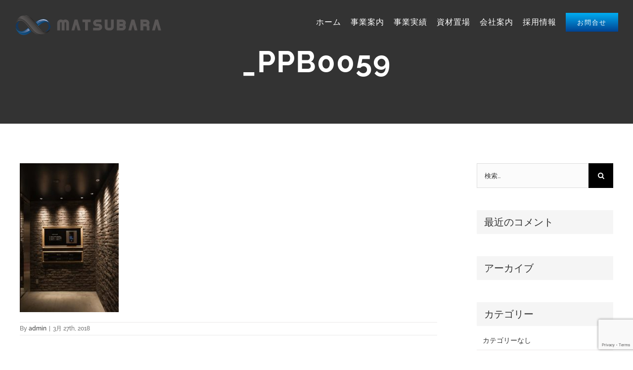

--- FILE ---
content_type: text/html; charset=utf-8
request_url: https://www.google.com/recaptcha/api2/anchor?ar=1&k=6LfS6SQcAAAAAD0_HFKYvMq2brZX5He1Qs0fsYko&co=aHR0cHM6Ly9tYXRzdWJhcmEtb3Nha2EuY29tOjQ0Mw..&hl=en&v=TkacYOdEJbdB_JjX802TMer9&size=invisible&anchor-ms=20000&execute-ms=15000&cb=a8uayl9fwoko
body_size: 45444
content:
<!DOCTYPE HTML><html dir="ltr" lang="en"><head><meta http-equiv="Content-Type" content="text/html; charset=UTF-8">
<meta http-equiv="X-UA-Compatible" content="IE=edge">
<title>reCAPTCHA</title>
<style type="text/css">
/* cyrillic-ext */
@font-face {
  font-family: 'Roboto';
  font-style: normal;
  font-weight: 400;
  src: url(//fonts.gstatic.com/s/roboto/v18/KFOmCnqEu92Fr1Mu72xKKTU1Kvnz.woff2) format('woff2');
  unicode-range: U+0460-052F, U+1C80-1C8A, U+20B4, U+2DE0-2DFF, U+A640-A69F, U+FE2E-FE2F;
}
/* cyrillic */
@font-face {
  font-family: 'Roboto';
  font-style: normal;
  font-weight: 400;
  src: url(//fonts.gstatic.com/s/roboto/v18/KFOmCnqEu92Fr1Mu5mxKKTU1Kvnz.woff2) format('woff2');
  unicode-range: U+0301, U+0400-045F, U+0490-0491, U+04B0-04B1, U+2116;
}
/* greek-ext */
@font-face {
  font-family: 'Roboto';
  font-style: normal;
  font-weight: 400;
  src: url(//fonts.gstatic.com/s/roboto/v18/KFOmCnqEu92Fr1Mu7mxKKTU1Kvnz.woff2) format('woff2');
  unicode-range: U+1F00-1FFF;
}
/* greek */
@font-face {
  font-family: 'Roboto';
  font-style: normal;
  font-weight: 400;
  src: url(//fonts.gstatic.com/s/roboto/v18/KFOmCnqEu92Fr1Mu4WxKKTU1Kvnz.woff2) format('woff2');
  unicode-range: U+0370-0377, U+037A-037F, U+0384-038A, U+038C, U+038E-03A1, U+03A3-03FF;
}
/* vietnamese */
@font-face {
  font-family: 'Roboto';
  font-style: normal;
  font-weight: 400;
  src: url(//fonts.gstatic.com/s/roboto/v18/KFOmCnqEu92Fr1Mu7WxKKTU1Kvnz.woff2) format('woff2');
  unicode-range: U+0102-0103, U+0110-0111, U+0128-0129, U+0168-0169, U+01A0-01A1, U+01AF-01B0, U+0300-0301, U+0303-0304, U+0308-0309, U+0323, U+0329, U+1EA0-1EF9, U+20AB;
}
/* latin-ext */
@font-face {
  font-family: 'Roboto';
  font-style: normal;
  font-weight: 400;
  src: url(//fonts.gstatic.com/s/roboto/v18/KFOmCnqEu92Fr1Mu7GxKKTU1Kvnz.woff2) format('woff2');
  unicode-range: U+0100-02BA, U+02BD-02C5, U+02C7-02CC, U+02CE-02D7, U+02DD-02FF, U+0304, U+0308, U+0329, U+1D00-1DBF, U+1E00-1E9F, U+1EF2-1EFF, U+2020, U+20A0-20AB, U+20AD-20C0, U+2113, U+2C60-2C7F, U+A720-A7FF;
}
/* latin */
@font-face {
  font-family: 'Roboto';
  font-style: normal;
  font-weight: 400;
  src: url(//fonts.gstatic.com/s/roboto/v18/KFOmCnqEu92Fr1Mu4mxKKTU1Kg.woff2) format('woff2');
  unicode-range: U+0000-00FF, U+0131, U+0152-0153, U+02BB-02BC, U+02C6, U+02DA, U+02DC, U+0304, U+0308, U+0329, U+2000-206F, U+20AC, U+2122, U+2191, U+2193, U+2212, U+2215, U+FEFF, U+FFFD;
}
/* cyrillic-ext */
@font-face {
  font-family: 'Roboto';
  font-style: normal;
  font-weight: 500;
  src: url(//fonts.gstatic.com/s/roboto/v18/KFOlCnqEu92Fr1MmEU9fCRc4AMP6lbBP.woff2) format('woff2');
  unicode-range: U+0460-052F, U+1C80-1C8A, U+20B4, U+2DE0-2DFF, U+A640-A69F, U+FE2E-FE2F;
}
/* cyrillic */
@font-face {
  font-family: 'Roboto';
  font-style: normal;
  font-weight: 500;
  src: url(//fonts.gstatic.com/s/roboto/v18/KFOlCnqEu92Fr1MmEU9fABc4AMP6lbBP.woff2) format('woff2');
  unicode-range: U+0301, U+0400-045F, U+0490-0491, U+04B0-04B1, U+2116;
}
/* greek-ext */
@font-face {
  font-family: 'Roboto';
  font-style: normal;
  font-weight: 500;
  src: url(//fonts.gstatic.com/s/roboto/v18/KFOlCnqEu92Fr1MmEU9fCBc4AMP6lbBP.woff2) format('woff2');
  unicode-range: U+1F00-1FFF;
}
/* greek */
@font-face {
  font-family: 'Roboto';
  font-style: normal;
  font-weight: 500;
  src: url(//fonts.gstatic.com/s/roboto/v18/KFOlCnqEu92Fr1MmEU9fBxc4AMP6lbBP.woff2) format('woff2');
  unicode-range: U+0370-0377, U+037A-037F, U+0384-038A, U+038C, U+038E-03A1, U+03A3-03FF;
}
/* vietnamese */
@font-face {
  font-family: 'Roboto';
  font-style: normal;
  font-weight: 500;
  src: url(//fonts.gstatic.com/s/roboto/v18/KFOlCnqEu92Fr1MmEU9fCxc4AMP6lbBP.woff2) format('woff2');
  unicode-range: U+0102-0103, U+0110-0111, U+0128-0129, U+0168-0169, U+01A0-01A1, U+01AF-01B0, U+0300-0301, U+0303-0304, U+0308-0309, U+0323, U+0329, U+1EA0-1EF9, U+20AB;
}
/* latin-ext */
@font-face {
  font-family: 'Roboto';
  font-style: normal;
  font-weight: 500;
  src: url(//fonts.gstatic.com/s/roboto/v18/KFOlCnqEu92Fr1MmEU9fChc4AMP6lbBP.woff2) format('woff2');
  unicode-range: U+0100-02BA, U+02BD-02C5, U+02C7-02CC, U+02CE-02D7, U+02DD-02FF, U+0304, U+0308, U+0329, U+1D00-1DBF, U+1E00-1E9F, U+1EF2-1EFF, U+2020, U+20A0-20AB, U+20AD-20C0, U+2113, U+2C60-2C7F, U+A720-A7FF;
}
/* latin */
@font-face {
  font-family: 'Roboto';
  font-style: normal;
  font-weight: 500;
  src: url(//fonts.gstatic.com/s/roboto/v18/KFOlCnqEu92Fr1MmEU9fBBc4AMP6lQ.woff2) format('woff2');
  unicode-range: U+0000-00FF, U+0131, U+0152-0153, U+02BB-02BC, U+02C6, U+02DA, U+02DC, U+0304, U+0308, U+0329, U+2000-206F, U+20AC, U+2122, U+2191, U+2193, U+2212, U+2215, U+FEFF, U+FFFD;
}
/* cyrillic-ext */
@font-face {
  font-family: 'Roboto';
  font-style: normal;
  font-weight: 900;
  src: url(//fonts.gstatic.com/s/roboto/v18/KFOlCnqEu92Fr1MmYUtfCRc4AMP6lbBP.woff2) format('woff2');
  unicode-range: U+0460-052F, U+1C80-1C8A, U+20B4, U+2DE0-2DFF, U+A640-A69F, U+FE2E-FE2F;
}
/* cyrillic */
@font-face {
  font-family: 'Roboto';
  font-style: normal;
  font-weight: 900;
  src: url(//fonts.gstatic.com/s/roboto/v18/KFOlCnqEu92Fr1MmYUtfABc4AMP6lbBP.woff2) format('woff2');
  unicode-range: U+0301, U+0400-045F, U+0490-0491, U+04B0-04B1, U+2116;
}
/* greek-ext */
@font-face {
  font-family: 'Roboto';
  font-style: normal;
  font-weight: 900;
  src: url(//fonts.gstatic.com/s/roboto/v18/KFOlCnqEu92Fr1MmYUtfCBc4AMP6lbBP.woff2) format('woff2');
  unicode-range: U+1F00-1FFF;
}
/* greek */
@font-face {
  font-family: 'Roboto';
  font-style: normal;
  font-weight: 900;
  src: url(//fonts.gstatic.com/s/roboto/v18/KFOlCnqEu92Fr1MmYUtfBxc4AMP6lbBP.woff2) format('woff2');
  unicode-range: U+0370-0377, U+037A-037F, U+0384-038A, U+038C, U+038E-03A1, U+03A3-03FF;
}
/* vietnamese */
@font-face {
  font-family: 'Roboto';
  font-style: normal;
  font-weight: 900;
  src: url(//fonts.gstatic.com/s/roboto/v18/KFOlCnqEu92Fr1MmYUtfCxc4AMP6lbBP.woff2) format('woff2');
  unicode-range: U+0102-0103, U+0110-0111, U+0128-0129, U+0168-0169, U+01A0-01A1, U+01AF-01B0, U+0300-0301, U+0303-0304, U+0308-0309, U+0323, U+0329, U+1EA0-1EF9, U+20AB;
}
/* latin-ext */
@font-face {
  font-family: 'Roboto';
  font-style: normal;
  font-weight: 900;
  src: url(//fonts.gstatic.com/s/roboto/v18/KFOlCnqEu92Fr1MmYUtfChc4AMP6lbBP.woff2) format('woff2');
  unicode-range: U+0100-02BA, U+02BD-02C5, U+02C7-02CC, U+02CE-02D7, U+02DD-02FF, U+0304, U+0308, U+0329, U+1D00-1DBF, U+1E00-1E9F, U+1EF2-1EFF, U+2020, U+20A0-20AB, U+20AD-20C0, U+2113, U+2C60-2C7F, U+A720-A7FF;
}
/* latin */
@font-face {
  font-family: 'Roboto';
  font-style: normal;
  font-weight: 900;
  src: url(//fonts.gstatic.com/s/roboto/v18/KFOlCnqEu92Fr1MmYUtfBBc4AMP6lQ.woff2) format('woff2');
  unicode-range: U+0000-00FF, U+0131, U+0152-0153, U+02BB-02BC, U+02C6, U+02DA, U+02DC, U+0304, U+0308, U+0329, U+2000-206F, U+20AC, U+2122, U+2191, U+2193, U+2212, U+2215, U+FEFF, U+FFFD;
}

</style>
<link rel="stylesheet" type="text/css" href="https://www.gstatic.com/recaptcha/releases/TkacYOdEJbdB_JjX802TMer9/styles__ltr.css">
<script nonce="YqmbOqZwY-VWpjrRmX1UNQ" type="text/javascript">window['__recaptcha_api'] = 'https://www.google.com/recaptcha/api2/';</script>
<script type="text/javascript" src="https://www.gstatic.com/recaptcha/releases/TkacYOdEJbdB_JjX802TMer9/recaptcha__en.js" nonce="YqmbOqZwY-VWpjrRmX1UNQ">
      
    </script></head>
<body><div id="rc-anchor-alert" class="rc-anchor-alert"></div>
<input type="hidden" id="recaptcha-token" value="[base64]">
<script type="text/javascript" nonce="YqmbOqZwY-VWpjrRmX1UNQ">
      recaptcha.anchor.Main.init("[\x22ainput\x22,[\x22bgdata\x22,\x22\x22,\[base64]/[base64]/[base64]/[base64]/[base64]/[base64]/[base64]/[base64]/[base64]/[base64]/[base64]/[base64]/[base64]/[base64]/[base64]\\u003d\\u003d\x22,\[base64]\x22,\x22dSTDicKMw5I7w67DgcOSw5tIwqnCqcKJCQpcwpjCpATCp2J2f8OxbMKXwpTCvsKewrLCvsOxeUzDiMONYWnDqA9me2ZMwpNrwoQZw4PCm8KqwpTCr8KRwoU/UCzDvXkzw7HCpsKaTSdmw49xw6NTw4LCvsKWw6TDi8OafTptwpgvwqtNTRLCqcKcw4I1wqhuwpt9ZRDDlMKqIBocFj/ChsKZDMOowpHDtMOFfsKaw5w5NsKqwpgMwrPCoMK2SG1ywpkzw5FFwr8Kw6vDn8K0T8K2woFGZQDCiW0bw4A1SQMKwo8Hw6XDpMOawqjDkcKQw6kJwoBTLE/DuMKCwrLDpnzClMOBbMKSw6vCpsKTScKZKcOATCTDtcKxVXrDoMK/DMOVSk/Ct8O0TcOSw4hbY8KDw6fCp05Pwqk0RyUCwpDDomPDjcOJwo3DrMKRHwthw6TDmMOPwq3CvHXCnS9Ewrt4W8O/YsOxwqPCj8KKwrDCmEXCtMOFYcKgKcKCwprDgGtnf1h7VsKYbsKIOMK/wrnCjMOqw6Uew65dw5fCiQc9woXCkEvDukHCgE7CgWQ7w7PDosK2IcKUwopVdxcuwpvClsO0EVPCg2B0wo0Cw6d3CMKBdHQUU8K6C3HDlhR2wpoTwoPDl8OnbcKVH8OQwrt5w7/ChMKlb8KbeMKwQ8KvNFoqwr/Ci8KcJSHChV/DrMKIc0ANSR4EDTHCgsOjNsOlw7NKHsKDw5BYF0DCrD3Co0PCq2DCvcOdUgnDssOhNcKfw68Cb8KwLjXCjMKUOAMpRMKsMz5ww4ROSMKAcSDDhMOqwqTCpzd1VsKrXQszwocvw6/ChMOiIMK4UMOdw5xEwpzDgcKhw7vDtVkbH8O4wp1uwqHDpGU6w53DmwTCtMKbwo4LwrvDhQfDiwF/w5ZNdMKzw77Cq13DjMKqwofDp8OHw7swC8OewocBBcKlXsKKcsKUwq3DkQZ6w6Fudl8lBUwnQT7DjcKhIT/DrMOqasOaw6zCnxLDrcKfbh8EF8O4TxsHU8OIFzXDig8/GcKlw53ClcKfLFjDpmXDoMOXwr3Ck8K3ccKcw7LCug/Cj8K1w71owqAADQDDiDEFwrN2woVeLmVKwqTCn8KOB8OaWmXDmlEjwr/[base64]/CscKfbnpywrRWwp5Dw5fDhMOLZE8xw6LCu8K2woLDoMKLwr3DmMODYVDComdJI8K/[base64]/DqGBlIinDnRfCm8K5wpTDncODw4VsOQdrw4XCusKVX8KTw71qwp/Cv8K8wqjDisKIcsOOw5bConEVw4kqdSUEw4kfccO/WRZ9w5sIwqfCs2oxw5XCr8KyNRdxcTXDnjTCmcO/w5fCjcKzwplKBBZhwo3Duz3ChsKIX1VnwoDCmcKVw4seLkEvw6HDhAfCjMKRwo4NS8K1RsKiwp/DrmzCr8OGwolCwo4CAsO1w41MTsKUw7nCtsK6wo3DqxrDm8KDwqQUwq5EwqF8e8OGw5h/wrLCjj9BM0TDmMO8w5kifxkgw4fCpDzClMK7w5UEw4jDthPDsFF/[base64]/[base64]/[base64]/w4c7wqdQwqRxw5xqw7QxwqfCuMKtBFPDp1QjUn7ChQzDgRA7Bj8iwoxww7DDvMO4w68fUMKja1J6EcKVEMKsccO4wrQ4wplIGMKDDlh3w4bCvMOvwqTDlhF/cGXCuTx3AcK0blHCvXLDn17Du8KWVcOGw73Cg8O0GcOPW1/ClMOmwrZ+w4YnaMOiwo7DvTjCtMKHVw9Pwq0ywrPCjT7DoybCpDcKwr5JCTTCosOmwrzDi8KeUsO6wrLCkwzDrRZPSS/Cpi4KZXJ+wprCrMO/K8Khw60nw7bCmWHCh8OeBRnCqsOIwo/ClHYCw754wofCgEDDpcOJw7EnwqEnCRjDrXPClcKCw5slw5TCgMKBwr/CisKLE1Y5w4XDtRRheVnCvcK0TsOdIMKRw6RQZMKeecKYw7obJ1taHxtmwovDomDCvSACF8Ocd27Di8OXK0/CqMKzJMOvw40nI0DCngx5eCHCn2hBwqNLwrHDn0YMw6IaBcKtdmoyE8Orw4wBw7Z0XxRoKMO0w4k5aMOoYMKpXcOKfz/[base64]/CjUN8w6ctJkdBw5ZzK8KoEyzCg29Mwr8AfsKlbcKCw6IGw5nDjcOdVMOXfsOyLXplw7HDscKPaWJde8Kwwo0wwoPDgxTDrFnDncKswpMcUB0WI15twpV+w7J+w6gNw5JdPX0uOXbCoSsOwoonwqtHw6LCs8O3w7DDuTDCucKYSyTCmQjChsKVwr5hw5QUUR/Dm8KgFl8mVl5DVR3DvE51wrfDjMOYIsOCf8KRaR0Fw4UOwqTDocOYwpdZC8OPwoxXTcOCw4sCw4IAOTcmw57Cl8OOw63CgMKhOsObw5kRwoXDisOcwq8lwqgHwrPDt3IgawbDosKxc8KHw71vZsOSBcK1QT/DosOAKGkCwo/[base64]/DkcOqBsKmaUXDnQnCunFjw7zCqcKww7BTPjUkJsKdLW/[base64]/CvGVvwqHCrsKKwqPDvsONw7HDtgDCvi3DksOqwr8HwqzCnsO1eEN0QMKLw43DsCPCij7CqhPCmcKOEypkC0UFYk19w78MwppawqfChsKow5dnw4fDtGPCrXnCtxwvHsKoMDxRCcKkCsKowoHDlsOAdW96w7XDosKJwrxnw6/DjcKOVWDDssKnUhrDqksUwosmTsKlWmJiw7B9wow+wrDCrirDmhotwr/Dh8KOwo1DUMO6woDChcKpwrjDplLCkClOWzTCpcOobQg3wrlCwrF3w5vDnCMHE8K8TkQ/ZmDCp8KQw67DsWtRwooNLF0qCzliw4AMLyoew5wLw7gIWwRAwrvDsMKJw5jCq8KbwoNEBsOOwprDh8K7PE3CqXzCuMONRsO5PsO1wrXDksK6RlxGN1/DiE0aCsK9fMKUeEgfflMpwqV0wqfCqcK8RjkrCcKQwqvDmcKaL8O6woTDosK0Gl7Dq1h6w5MSW3Zxw6Bawq3DvcKHB8OnDzwhaMOEwrUGdgR1Q3/CksO1w5cLw6bDtirDuRUWS3FTwrxmwovCscO1wpcpw5bCtwzDscKkMcODw6jCjsO0WD7DkSDDj8OLwpkAaig5w4wnwqByw5nCoHnDqxwUJ8OefAx7woPCuhrCvcOHK8KXDMOUPMKSw5vCkMOUw5w7CitbwpLDtsOiw4fDu8K5w7YAO8KSW8O9w5Rlw4fDtS7CscK7w6/CpF/Dsn1TMi/DlcKfw48rw6LDhkfCqsO5SsKTLcKUw43Dg8OPw5hzwrDCrBTCjcOow7XCsGbDgsO+OMOMCMKzURXCqMKIT8KyNkwIwqxAw7PDsnjDu8Ojw4NpwpEjWVBUw6/Dq8O1w6XDm8OBwpLDisKPw6w2wq5zE8K2c8OKw7XCisKZw7XCisKLwpYtw73DgjZIPW8oe8Oew7grw5fCoU/DvArDicO3wrzDjUnCiMOpwoduw6/DvnPDhhZIw41fTsO4LcK5fhTDj8KKwqBPLsKhFUptUsK6w4lnw43DjgfDpsK9w599CnEBw5wkbU5NwrNJOMKhO23CmcOwckLCtcOMJcKQMAHDpTzCqsO/w4vDk8K+DDxXw6hAw5FNB0J6FcORDcKXwrXCg8KnKHfDncKQw68Hwq9qw5MAw4TDqsKaeMKSwpzDo3DDgmfCp8K/[base64]/[base64]/DrsO4CMOfwpnCjsK1w77CnsOYwq3DmEQYdsO9eV/CqwsOw5nCskNMw7tsHVHCuAjDgSrCpsODWcOFCsOCVcODZQZEJX0vwrJ2KsKGw6nCjiQqw5kgw4LDh8K0TsOFw4ITw5vDhxXClB5MDBzDrXjCtncZw4lnwqxwZn7DhMOaw7nCl8Kyw6sKw63DncOyw71fwqssXMO4NcOWSMK/TMOSw6vCoMOVwpHCk8OOO1wjcyNAwpjCscKzMQjCmGtmJ8O4N8Obw6PCo8KCPsOQWMKRwqbDh8OZwp3Dt8O4OCh/w5xKwqxCLsKLA8OqasKVw4BaN8OuMWPCmg7DlsKiwp1RcXvCpCfDicK5YMODd8OfM8O8w7lzHMKrSRYyRW3DiFfDmcKPw4tmHlTDrjR1EgY0UQEiOsO8w7jDr8O2UcOKVEssIXHCq8OvcsOiAcKBw6ddWMO8wopOFcK5wrotMwYEOXYEbGE6SMKgAlfCth/DtQoXw6Ruwp/CkMO6EUwsw4FlZcKzwqzCrMKYw6jClcOEw7bDk8O+E8Ozwqcuwp7CqErDnsKabcOQfMO+UwHDu31Pw7tNRcOBwqHDgxF7wr0EYMKhARTDl8O4w5hRwo3CsmwIw47CoF5iw67DnjoXwqkFw7h+CkbCoMOFJsOLw6AvwpXCtcKOw6bCqGHDgcK5RsKnw6/DrMK2a8O4wrTCj2jDn8OuMnbDvVgiUsO/wqDCj8KKAT0iw6xvwrkMJycSfMOuw4bDu8OawrnDr03Ci8OxwolFNAbDv8K/SsKkw53CryZVw73DlMK0wq0DPMOFwrx7c8KHYgfCpMODGR/[base64]/CkmZVw7EOEMOMwqfDsH7CvcKPwol8w4XDnSJowrc5w7nDmDvDoFTCusKkw5/DvXjDj8KuwofCrsOLwosVw7XCtQJOSG9xwqdRWsKrbMKgKsO/[base64]/[base64]/[base64]/N8KYwoPDsX8mLzrDn1s2wq5Two/DjMKKYMK3TcKKMsOow7DCk8O1w4pkw7Etw4vDvEjCvTsQdGtpw4ANw7vCqA9fflM+EgthwrY5VSBPJMO1wqbCrwDDiS8lF8OSw4RZw78owpTDo8ONwrNLJDjCrsKlVGXCixlUwqZPwqDCmMKufsKww64owpnCikdRI8OSw4LDgE/CkAXDvMK+w6hRwpFMD1FOwo3DtcK8w5XChDdYw7TDncK6wodFfkdHwpbDjx3Coj9Hw4HDk0bDqQVFw6DCnQ3Clmcgw4TCvinChMOZBsOIcsKHwoHDlwDDpcOxIcOXWmwRwq/DsHPCpsO/wpDChcKYQcOpw5LDuEVISsKWw73DgcOZSsKJw7TCsMODQcKPwqgmw695bBNHc8OTFMKfwoJow4UUwqRnU0VOOUTDqk7DoMK2wppowrIowp/DiWYbBEjCjXoNb8OKU3tXW8KkHcK0wqnDn8OFwqPDgU8MZ8OJwoLDhcOtZgXCiRgQw4TDm8KMGcKUB2M9w5DDmnA5RgAAw7UJwrlcKcO+J8KfGzbDvMK/eHLDqcOkBjTDtcOoEgJ7GDUqUsK0wp8QN1R+woZQCx/[base64]/[base64]/CrBRLdzsVw4/Cj2V0w7zCiihPw6TDnQLDgcKOIsKeMlMWwrvCi8K8wrDCkMOaw6LDo8OkwqPDnsKbw4XDqXPDl2Esw4Now5DDrEHDu8O2JXooQzEWw7QDEnhmwqsZeMOofElYVDDCqcKaw6LDssKSwopsw45awqlhL2DDoCXDrcKlCGFRwoB/AsOAWsKsw7FlbsKWw5c3w69NXHcMw4h+w5lndsKFc0XCo27Cig1Lwr/Dj8OAwrLCksKFw67DkwPClVLDmMKYPcKqw6rCncOIM8K6w7HCmy5fwq4xG8Kcw4hfw65JwpnDt8KMMMK1w6MwwpUcTnXDl8O2wpTDvioBwozDt8OgFcOwwqZ5woXDllzDhcKrw4DCgMK5LzrDqCXDjcK9w4oZwq/DsMKPwoRPw4MYDWDDgG3Cj1vCo8O8IMKpw7ALMBDCuMODwpRGfSTDj8KVw4bDjSrChcOhw6HDg8OaVHt1TsKSFg7Cq8Okw7ceMMOqw59Kwqw+w4XCusOZTF/CuMKDb3ISXsObw4dPYgNrMADCun3CgCkBwrZLw6VGJQlGEsOQwq8lSzHCs1LDjlQxwpJYGR/DisOrJlLCuMKIXnjDrMKhwpFtUABrdzQdLyPCmcOkw5zCsGbCosO3ScKcwqoAwqZ1DsKKwrYnwojCmMKBQMKnw5RWw6tXQ8KDY8OPw6I2PsKSJsO8wot3w60YSTI7aRQgLMKNw5DDjgTCoFQGI13Do8K5wrjDgMOCwrDDvcKwcgF8w5diWsOaKBrDo8OEw4sUwp/[base64]/Tn3CjW07UcOveS/Dm8OrDcKJwqx0PMK2w6HDvz1aw5NBw7x/cMKjYCvClMOsRMKQwrPDnsKTwq0UGTzChn3DrB0TwrA1w6DCs8KebWzDl8OJCxbDhsOFGsO7fC/Ck1ptw51Uw63CkSItSsOebxNzwp0pS8KqwqvDoHvCj3rCqyjCpcO2wrfDhsOCU8KEYRoKw4FMf1R2T8O/PnDCnMKELsKDw5AcFQ3DlicDb3XDmcKQw4ImTcK0Ryl/w5cGwqETwrBEw7TCvHbCm8KKehUEWMKDfMOYRsOHOVRrw7/Dh2Yqw7kGajLCj8OPwrkxdUtRw6l7wpvCssKifMKSIAxpe23CpsOGTcOBQcKea10bRmvDt8KaEsKyw5bDlXLDnFMOUUzDnAQNfV44w6DDuRnDsULDq3XDncK/wp3CicO1RcO4L8OYw5Vzb2IdZ8KEwpbDvMOpEcOFBWpWEMOBw41rw7rDgWJgwqTCqMKzwoQMw6hOw6PCsXXDmmzDmx/CtcKnUcKgbDh2wpzDk1TDujg6dHrDnyrCjcOew73DnsOdfjlAwqzDn8OqM3PCv8Kgw4R/w5wRSMKFcsKPFsKSwrF4ecOWw4plw4HDgE1xNhJtUsK8w6cebcKJayt/[base64]/CoMOjCMKJwp/[base64]/ClsOnO8OYw57DmcOxfyRvOSxIe1HDpTbDrnnCn1o6w5lbwpV6wr1YDQ4RGcOsZwpLw4J7PhbDm8KnJ2DCjsOgaMKxN8OCwrjCuMOhw7giwpEUwrc7dsOpacKkw63DqMOmwo04HMK7w59OwqfCpcODMcOyw6Z6wrUNb2xiHyNXwoPCqcKyUMKkw5Yuw7nDg8KOP8Otw7/CuwDCtHPDkSw8wr4II8OYwq7DusKJw4LDtR3CqxAgAsKMWBVfwpfDnMKwe8OZw795w6FawojDl2LDkMOZKsO6bXUQwoV6w4MxaX9CwrJ9w77Cgz4sw7V+WcOWwrvDo8KiwpVnTcOWSABjwqoHYMOOw6rDpwzCq2MOFSVfwqEDwp/Du8Krw6nDh8Kqw7rClcKvfMOywqLDkncyBcOLaMKRwrtOw4jDmsKMXh7DssO1FCDDrsOWWcOgFwNcw6LCkF7CsFTDmMKbw77DlMK/LH9/PMOOw7NkSW5xwobDrmUeYcKLw6LCm8KUB0bDoz4+GzfCpF3DjMKvw5DCoRjCt8KAw67CkWzCjTvCsFotRcK0OWI7QlDDjy9CYnEdwpDCnMO6EXxldCTCtcO+wqoBOgFaczzCssOSwqPDqcK2w5rCrBHDjcOPw5/CnVV4wobDmcK6wprCs8OTaX3DgMKRwp9hw70YwonDlMOnwoFuw6dpKQxGC8O0QwTDhB/[base64]/CvlbCqAIvw7rCscKyEErCjjgcRS3DmsKjfMO1EWvDiTnDi8KcRcKfNcO+w7DDjQIIw5PDqcK3CDo0w4TDpSHDmXFNwocYwqvDn0UpOxzCih3CsCIMCFLDmxHDjH/[base64]/w5p8PcKPwpjDjMOFw6JfwqIzwppfemUbE8OQwqo2FsKhwp7Do8KCw7B0CMKaLTYgwow7QcKZw7fDjS40w43Dl2MVwqEXwrLDscOxwq3Cl8Krw6PDqEZ3wpzCtj52DxrCtMK0w4AHEUNyO2nCjSPCqW1kw5VDwrvDlV8hwrHChQjDkl/CoMK9ZAvDm2fDnBUnchbCrMKgFW1zw7rCuHrDpxTDn19CwoHDj8Onwq7DgytEw6orbcOTKcOww7/Cv8OoVMKDQ8OiwqXDkcKVEsOMIMOMNMOMwoTCt8Kbw5oHwrvDtz4dw41hwqEBw50lwpHCnQXDpRnDvMKUwrfCkHoawq7DvsOcMUVJwrDDk1XCpCjDhX7Dmn5swosgwrElw68rNAY0GnBWA8OyCMO/wr0Pw6XCi2pwbBE9w5/CqMOQLsOcHGEcwr7Dv8K/w47DnsO/wq8ww6bDj8OHe8K4wqLCgsK9axMGw7XCiCjCvhPCulPCmQjCqWnCpV4EQ0EcwpJhwr7CtVBDwoHCn8KrwpLDkcOqw6Qbw68oR8OXwr5OdHwvw7IhCsOxwog/wokGISMOw4QjJinCusO9ZBZEwrPCozXDpMKAw5bChsKuwrHDhMO/PsKGQMKRw60lMDtKID/CiMKQd8OPTcKDMsKzwr3DuhvCnznDrHdeSnZYGcKQcCrCqADDrFDDgsOHDcOmIMOVwpwzVBTDkMOlw5/Co8KiWMKqwqV+w7XCgEDDuQYBMFxBw6vDqsObw5TDmcKNwoY/woNoLsKZAXvDoMK0w6Iywq/CkG/[base64]/Dg8KvBizCm1k3w43CtsKZw6Z+dT7CkDUpw612w6TDhCZ/HMObTg7DrMKMwod7KyJxcsOMwr0Kw4nCq8KPwrk8woTDsSo2w7MkNsOzUsKswpZLw7HDoMKMwp/Ct2NCOi3Dn1Fqb8O6w47DoXkNOcO4R8K6woHDnDlUM1jDk8KRH3nCpGUhcsObw7XDicODXlPDuz7DgsKubcKuCz/DtsKYE8ODw4bCoUZiwpvDvsOfbMOKPMORwqTClHdaGgDCjgvDthkow4cDw4vDp8O3OsKtdcKvwppJJWV+woDCpMKCw5rCjcO4w748NUcbGMOHdMOnwpMdLChHwqwkw5/[base64]/wofDmsK+M8KXw6gdwqcRwqPDnxrCqAsBZEMWU8OMw5YeE8Okw7TCrMKmw5Y9Vw9uwqLDpynCo8KUYwJOKU/CvDTDtyYFRFNqw5/[base64]/Cm1jCsMKewonDo17Dj1/DgETDl8KoAErDpS7CuxXDtiVNwphawq1QwpzDuD05wqbCn1wVw6XCphzCjRHDhzjCvsKRwp89w77DgcOUNjzDpCnDvSdoUUvDrsOQw6vCnMKhFcOewqshwr3CmjYxw4bDp2F3asKgw7/CqsKcA8Kiwrw4wqDDkMOBQMOGwqvCnAnDhMOzYFAdEjV/w5DCsybCjMKsw6Aow47Cj8K/wozCuMK3w5MkHCB6wrQiwqE3JFgRXcKKFFPDmTFxVMO7woAkw6RJwq/[base64]/Chj7DjMKwA8OoTFgQwrLCmkUuwrIiwoIQw4/CkAnDmsK9DMKuw68qZgQMNcOJTcKGCkrCiCNrw70bPyZpw73CpMKhf2bConbClcK1LWvDtMORRhV+HcK/wpPCoCdewpzDpsKiw5/Dsnt1ScO0RzUcbiEMw6YJT1ZGcsK/w7BPMVQ6Tm/DtcK4w67CocKAw51lYTghwo3CjgbCmB7Dm8OzwoM5CMOXNFh4w4F0EMKMwr4gNMO8w7UswrbDv3zCmsOZV8OyCcKZWMKuY8KGS8OSwr01Ay7Do27DoConwrROwo4XDVprEsKoM8OhD8OOasOETcOTwpjCrlHCucO9wqwcScO9BMK+wrYYAMOFbMO3wrXDqD0Ww4U+VR/Ds8KtZcObMMOiwq5Fw5HDrcOgMzZQZMKUD8O4Z8KCBl90FMKHw47DnCHDrMO9w6hYVcOiZkcWYMOYwrLCocOmV8OPw4geCcO9w6kMYxDDskzDkcOMw49EasKXw4QdOgFZwpgfDMO7FcO3wrQSbcKvbzsPwovCgMKZwrRsw6/DksK6HEXCtm/CsWINDsKgw5wAwoHCmVI4bUQ/MmQ/wrBcJ0NZDMO+OQs8OVfCscKeA8Knwp/DlMOsw6rDkQgiKsKTwrDDsE4ZPcOiw4NaNnXCgDVHaUBkw43Dl8KowpDDoV/CqiVfL8KwZn4iwpPDlQdtwoDDgD7ClywywozCknAjRSXCpjxWw7nCkkbCmsKXwpo/C8KlwqZ8CR3DtjLCvkl5LcKSw5ttf8OZFksOEC0lBBrCgjFhKsKrTsO/wqMSOHE3wr0jwq7DpXlHLcKUcsKrejbDrTUTIsOfw5PCqsOmGcO9w69Sw4HDhyISHnU6FMOUPVrCtsOkw4wlAMO+wr4XMlMVw6XDksOKwojDsMKAIcKPw4EYUcKdwoDDsxbCvcOfAMKfw4YOw5rDhiR7dBbCkMKoBUh1F8OFAydpBDvDiDzDhsO/w7XDqgw1HTMoNyfDjcOEQMKzf2o2wpIuHMO8w6hWJsOPNcOKwoJoNHh5wobDscKGZm/DqcKEw7Vew5PCvcKXw4/[base64]/[base64]/[base64]/w5zCp8OLIsKccnXDv8Otwqd/H8OKYglqM8KSQgAuPVZCcsKRd1PCnzLCmAZqVn/CrXU2wrl6wo9yw6XCscKpwqTCmMKkesOHbm7DqAzCrBwxesK+ecKNdgIjw4TDpCpDXcKSw5RmwrEuwohCwrYOw4DDh8OAd8KeU8O+dGsTwq9qw6kHw7zCj1p5BjHDng97IGJkw7wgEh4uwoRYfRjDvMKtIwIcMWMww6DCuS1JcsKMw4Akw73CsMOYPQZzw4/DvDVVw50jXHbCh0xwFsO4w49nw4jCmcOgc8O+MQ3DqS5+wprClMKjYltBw6HDkWZNw6jCkEDDj8K+wpgPH8KjwotqZsKxBjnDrANOwrRow50owqHCgBbDl8K0AHvCnSjDjV/[base64]/[base64]/CogoTE0/[base64]/w6PDvQYODCktwqcKDMObA3nDqcOKw5poK8OCRcKHwogzwqhuw7pIw6jDnsKraBXCnUHCs8OQeMK8w6Exw6bDiMKFw5DDnwvDhHnDhSIpbcK9wrBnwq07w48MYsOrBMO/[base64]/w4LCqsKoQcOJw7TDp8Ogw6EAwqtzwozCjF8RwpRUw4lvJsOTwprDk8K/a8K4wrzDkDXChcOzw4jCn8KtQinCpcOhw7pHw55Kw4h+w544w43DqxPCs8OAw53DnMKzw4PDt8O7w4dRw7bDhH7DnlQiwrPDtHLCm8OmIlxabibCo0bCjl5RHHdcwp/[base64]/[base64]/CkyR5Cwc7f8Ogw4EibMOVw7jClURjwoPDk8Otw49vw6l6wo3CqMOgwofCtsOhKHDCv8K6w5NdwrF7wrd4wokMTcKTTcOOw6MOw5ImPF7CmHnDq8O8QMKhYzk+wpouJMK5YgnChQgtTcK6esK7d8OSesKtwpjCqcKYw5fCo8O5KsOfL8KXw4bCuUphwq3DkQvCtMKzc0/Dn3YFNcKjQcKZw5TCjxMgXsOqNcOrwpJgYMOebENwGX/DlA1WwqPCvsKmw7Zow5kXBAc8Dj/ClRPDvsKnw4AOYEZlwrjDjRnDp3J6SzJYdcO9wrcXFTdTW8OLw4vDtMKEZsK+w6QnLVkIJ8OLw5cTFsKHw6zDhsO9LMOPFHNNworDpyjDqsOPFHvCn8OtcDI0w4rDsCLCvwPDpSAkw5lTwqg8w4NdwrTCnFXCtALDny5gwqYmw5gQwpLCnMKdwr/DgMO4Fk/CvsO4Wytcw7dXwqM4wq5aw5JWBHdFw6fDtMOjw5vCncKBwr1rWWJSwqwAdnPCusKgwpzCvsK/[base64]/wqDCmE/DmBDChWgIw6k2OWtwwovDnjnCjcOxw4fCngDCjMOLSsOCF8K8w6sgdGYNw4krwq4iZznDllXCpXzDvj/DrS7CjcKTCMO3w5Qrwo/DkEfDqMKzwr1vwpfDp8OfC2JkJcOrE8KgwqAtwq41w5gYO23DshjCksOuXAzCvMKhZRZRw6NqNcOqw74Ewo05QFRMwpjDvBHDpTbDtsOaGcO8Pl3DhTtMacKOwqbDuMOiwqnCiBlDCCLDg0/[base64]/DncKywpMOWkvCosKCwovDnlTDiVLDt2lawqbCusO3N8O+Y8O/T33DjsKMecOvwqPDgUjCvwwZwp7CjsKMw63Co0HDvx/DsMKPHcK+IWxBasK0w4PDucODw4YVwpzCvMOkeMOAwq11w506LBLDscKXwotiezQwwq9ACkXCrDDClVrDhh9NwqdPD8KMw77Dui5Pw7xPJyPCsjzCmcKmNXdRw4YVYsKLwosXcMK/w45PO3XCshfDkTAhw6rDhcKMw6R/w4BNExXDq8OSw5zDt1ELworCkRLDnMOiJnVywoZzMMOsw65qTsOiasKrRMKDw63CucKpwp8lEsKsw7cAJxvCmyIuJlfCoRhXQ8KgB8OgHhEtw5p3wobDssOTb8Kpw47Dj8OkRMOoV8OQBsK8w7PDuErDowQlfRc+wr/[base64]/CuSzCjHg7csO4e8K4w40JPys/BMKiw6zChC5xd8Kxw6BNC8KVasOAwpA3wpUbwoY+w5zDgW7CrcOXdsKsMcKrAB/DrsO2w6ZfPDHDm2xBw6Vyw6DDhGo3w7Yxb2FgUx7CgiojFcKLOcK+w7FvbMOlw6fCrsOjwoUuDhvCpsKWw7TDrsK7X8KqJxJ7CEELwoYlwqAWw4t8wpbCmj/CrsKzw5Ivwp5QB8OIZQfCq2paw6vCmMKhwpvCqSzDhkMvcMKyXMKZB8O5dcKxWVPCjCcbJjkaf2PDnDdHwo/[base64]/[base64]/DocK/wr0RSinCmMK6woTCv0fCkisFwqs8w7Nqw7bDoG7CrsOpP8KIw7cFS8KSNsKvwrl2RsOvw7F6w6HDlMKow67CtR3CkHd7bMObw6Q9BT7ClMKKBsKSQsOBSRsXLxXCm8KnUBoPJsOLQsKRwp0oAG/[base64]/CgsOcCMO4ZcOxw5R2OcKWwpARwp3CjcKpcUYSe8O2cMK/w4zDjmcZw5YywpTCum/Dg0hwV8KuwqM8wo8xB2XDusO6DE/Du3RLecKAE1zDnXzCs3DDmgVVGMOcKMKvw4bDicK6w5zCvMKlY8Kcw4nCvGDDkEPDswAmwqVrw544wrZLLcKQw4nDk8OMD8KTwoTChSnDiMKZcMOBwpjCm8Oyw5DCn8Ksw6RIwrMHw55kGyHCnQ7Dkk0LScKrA8KtScKaw43Cgilzw7ZWQBXCuRsPw5InDh/CmcK2woDDpMKVwq/DnRcfw7jCvsOBI8OBw5Jfw7I6OMKnw4pbO8Krw5PDv2nDjsKfw5nCjVItJsKAwq52Ew7DgsKrKErDqsOpPmosUxrCkw7CgmxPwqc2b8KcC8Kfw5zClMKvIkzDucOHw5HDmcKMw4BbwqFac8KwwrTCscK1w73DshvClMKSIwhVTmjDssO/wqYALGcmwoXDqRhwacKxwrAbWMKgGlDDoTHCiTvDg2wSFRLDhcO3w7pqA8OhHBzCisKQNi59wr7DtsObwq/Dr0fDp0dXw40CcsKiNsOiez42wqPCrBjDiMO3A07DjFVgwoXDvcKmwo4mAsOAVVrCm8KWWXHDtEtCQ8OGBMOHwo3DlcK7QsKDdMOtLH0wwpLCiMKOwoHDmcKHOjjDjMOTw75WLcK4w5bDpsO9w5p7GCnCoMKJEVFuClbDlMOiwo3CgMOtTlZxXsOgM8OwwrAiwqsOeC/DjcOuwqQJwpLDimzDunjDqMKQTcK2QTA/AMKDwqFFwqvCmh7Dj8OlL8ONW0rDqcKIZ8Onw6cMdmgBKUpyZsOgfH/[base64]/DlcOkBmcywp9jw68nQcO0woFKTG/Coxl1w7YPTcOfQnHDrHnChWrCln4ZX8KVJsKRLMOgBsOsNsOXw68OeikpBRTCncOcXm/DlsK6w5HDvR3Cr8Okw6FgZQPDql3CtFFnwrwdecKJc8OJwr9gYRYeT8OEwrZ/JsKrTB3DmwLDkhooFmscfcKcwol4fcO3wp15wrFmw4XCog5xwohZBRXDg8OhLcKMXT7Cok1DHxXDvXHCrMK/V8OHCmU5S3vCpsOAwpHCsHzCkWc7w77DowTCk8KKw7DCq8O/CcKYw6zDtsK/UCoNO8Kvw7bDuEZ+w5/DoFjDt8KzIgPDsmkUCkMMw63DqFPCgsKKw4PCiTtHw5Ihw6tzw7Q0fk/ClyrDt8KRw4TDl8O1QMKqZ0tBeBDDpsKSBA3CpVlQwpzDtVMRwotoOQc7YCsLw6HCt8KKJC4bwpbCkWR5w68CwpPDisOlJhzDmcKYwrXCtULDq0BFw4PCmsKzCsKjwqfDjsOcw7pbw4FJE8OXVsKILcO6w5jCusK9w5vCmkPCm2zCr8KoXsK9wq3CrsKVa8K/[base64]/[base64]/CpsOBw7NGK1XCssKySHtsw5McH3zDv2jCh8KzRsKiTsONR8Knw5HCtybDt03CncOVw6Rbw7BdJcO5woDClQfDpnLDugjDgG3DpHfDgmrDtX5yUGHCuhUJa0kAF8OyTA3Dt8Ovw6bDmsK4wpZlw4oSw4/CsFTCij4oSMKvZ0grXgPDlcO2Bw7Cv8OfwpHDoW1RA37DjcKxwoN8WcK9wrI/w6YUdcOkUiwGHcKewqhnfCM/wr84MMOlwoF0w5BwM8Koe0vCicOEw6U9w47CkcOOVMKLwqJJVcKgUVvDpVzCv0LCo3pgw5EJeihXHjXDhhokFsKqwp1dw7jCn8OGwpPCu1MYIcOzesO5HVpPD8Oxw6IYwq3CtRx+wrIvwqNjwp7CkT9XIBlUI8KVwrfDmR/Cl8K5wpbCuwHCqlXDhGgAwp/DljxXwpPCnyEbScONBFIIHcKvCsKOBQrDicK7KMKXworDjsKUFxBtwpILXTEpwqVTw7jClMKVw7jDiwjDoMOww4VyTMOAY0XCgMOhXFJTwp7Cg3XCisKyHcKDZh9QCj/DnsOhw6bDmmTClyPDjsOOwpQrKsOKwp7CtyLCjwNOw4NLKsKKw7fCpcKAwojCosOtSBTDvMOOOQTCpAtwBsK9w4kJBUJ+Dig5w4pkw4AedlAmwrHDtsObc2zCkRxEFMO/Ym/[base64]/woZlCm/DvEjDiGhowrRiw54gw49Mw6fDqnPCg8KBwrzDpcKgSz4/[base64]/DiMOvKUNXY8Kuwq7DhCHCoSYFCRvDvMOvwpMSw6N5O8K8w4PDmcKEwqnCusOFwrLCu8K7esOfwpbCuALCo8KJw6MSfcKqBXJ3wqHCnMOww5XCniHDn2JSw6DDuVEGwqR8w6jDgMOrJR/Dg8OOw4Rzw4PCtjUEWR/Com7DtsK2w4zCq8KiJcKVw7lqKcOBw63CjcOBVz/DkxfCkTdVwonDvxbCusK8CDEcBU3CtsKBXsOjZ1vCrxDCoMKywpslwqvDsFHDmmxjw4/CvmfCuS/DtsOMTcKJw5DDnUMlG27Dm3FFIsOJfMOkcUAOIU/[base64]/[base64]/CqsOwR8KEwqXCn14Gw4vCt3zDpMKcJMK7csOhw44HVcK4LsKHwq4ebsOjwqPDh8KedRl9w65HUsOTwox/wo58wrrDiEPClC/CtMOMwqbCrsKOw4nCnwDCqMOKwqrCi8K1NMOhf2kTBG1qOgXDu1Q8w4DCmH/CpMORcQ4RVMOTUAvDiBrClGPDmsKBOMKad0bDr8KwbjfCucOHKMOzO0HCj3LCuh7DsjFLdMK1woVnw7/ChMKZw6bCh0/CjWR4T1xTOE0AUMKwQBV+w4zCqcKjDCI+A8OOLmRgwovDscOkwpVww4jDrF7DjCXCvcKnJn/DrHpjEyx1AVQXw7VUw47CslLCmMOpwr3CjAoMwr3CqGNUwqzCjit8OAbCnD3Dp8K7w5Vxw7DCqMOtwqTDq8Kzw7UkZAAnMcK8NHQowo7CqsOINcOQBcOSGcKQw5vCpTASFcOgbMKrwqxow5/DlSvDjQjDtsKCw6PChWF4H8KIN2p3Pw7Cq8OYwroEw7HCpcKxPHXCtAo6A8OXwqVtwqBgw7VUwo3DhcOFd3fDh8O/[base64]/DhmfDp8O2GMK4c8OZw5ENG8OnGsKjw7UIwqfDjMKVw7TDoRXDlMOoTsKiPAxIIzHDkcONAsOkw7PDjsKswqprw6jDtT5mGVLCtwMwfGYvFldCw7AcNcOZw5N3AiTCswnDicOpwopRwqBGDsKVE23DtQ4KUsKPZhF6w7DCtsKKT8K2W2d4w6l3FF/DkcONJizDmykIwpDCocKDw6YKw5jDhcKDQsObM0fDv3rCusOyw5nCi1ICwojDnsOlwpnDrBV7wrBuw5Z2RsKAJsOzwo3DhGI\\u003d\x22],null,[\x22conf\x22,null,\x226LfS6SQcAAAAAD0_HFKYvMq2brZX5He1Qs0fsYko\x22,0,null,null,null,0,[21,125,63,73,95,87,41,43,42,83,102,105,109,121],[7668936,965],0,null,null,null,null,0,null,0,null,700,1,null,0,\[base64]/tzcYADoGZWF6dTZkEg4Iiv2INxgAOgVNZklJNBoZCAMSFR0U8JfjNw7/vqUGGcSdCRmc4owCGQ\\u003d\\u003d\x22,0,0,null,null,1,null,0,1],\x22https://matsubara-osaka.com:443\x22,null,[3,1,1],null,null,null,1,3600,[\x22https://www.google.com/intl/en/policies/privacy/\x22,\x22https://www.google.com/intl/en/policies/terms/\x22],\x22tDC8Gu2LTqr6EMcYwjGQfOD+evSXlVF9WcNeXxi1YHc\\u003d\x22,1,0,null,1,1763989685661,0,0,[230,214,103,7,66],null,[66],\x22RC-AyMUCG9rPJ_VcA\x22,null,null,null,null,null,\x220dAFcWeA6HIdqygIfwu-IoTjkkjcAoB1gVdhLKmoXVEOg0HEAj-qxlri8zKAT0kcQ4TcwsaF95MnhM_Y26qwBhGIfggvWA2pvO4w\x22,1764072485627]");
    </script></body></html>